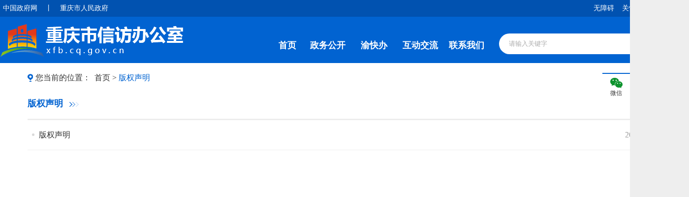

--- FILE ---
content_type: text/html
request_url: http://xfb.cq.gov.cn/ggbf_search/bqsm/
body_size: 35802
content:
<!DOCTYPE html>
<html lang="en">
<head>
  <meta charset="UTF-8">
  <title>重庆市信访办公众信息网</title>
  <!--站点类-->
<meta name="SiteName" content="重庆市信访办公众信息网">
<meta name="SiteDomain" content="xfb.cq.gov.cn/">
<meta name="SiteIDCode" content="5000000098">

<!--栏目类-->
<meta name="ColumnName" content="版权声明">

  
	<meta name="ColumnDescription" content="版权声明">


  
	<meta name="ColumnKeywords" content="版权声明">


  
	<meta name="ColumnType" content="版权声明">


  <link rel="stylesheet" href="../../images/common.css">
  <link rel="stylesheet" href="../../images/color.css">
  <link rel="stylesheet" href="../../images/main.css">
  <link rel="stylesheet" href="../../images/style.css">
  <script type="text/javaScript" src="../../images/jquery.min.js"></script>
  <script type="text/javaScript" src="../../images/common.js"></script>
  <script type="text/javaScript" src="../../images/js.js"></script>
</head>
<body>
  <div class="wrap">

    <!--顶部开始-->
    <link rel="stylesheet" href="/images/xcConfirm.css">
<script type="text/javascript" src="/images/xcConfirm.js"></script>
<!--[if IE 8]>
<script type="text/javascript" src="../../images/jquery.min.v1.js"></script>
<script src="/images/common.js"></script>
<script src="/images/js.js"></script>
<script src="/images/xcConfirm.js"></script>
<![endif]-->

<div class="header">
  <div class="h-tool1">
    <div>
        <span class="db lf">
          <a href="http://www.gov.cn" target="_blank" >中国政府网</a>
          <a>丨</a>
          <a href="http://www.cq.gov.cn" target="_blank">重庆市人民政府</a>
        </span>
      <span class="db rt">
<a href="javascript:;" onclick="aria.start()" clickhide="false">无障碍</a>
<a href="javascript:;" onclick="aria.oldFixedStart()" clickhide="false">关怀版</a>
          <a class="cq-login" style="cursor:pointer;" href="javascript:void(0)" id="login">登录</a>
         <a class="cq-user-name cq-user-name" style="cursor:pointer;" href="javascript:void(0)"></a>
          <a style="cursor:pointer; display:none;" class="rt cq-logout" href="javascript:void(0)" id="logout">注销</a>
          <a class="cq-register cq-register-gr" href="javascript:void(0)" id="register">注册</a>
        </span>
      <style type="text/css">
        /* #login, #delimiter, #logout, #register, #loginusername {
          display:none;
        }
        #loginusername{
          color:#fff;
          margin-left:10px;
        } */
      </style>
      <a id="logoutClick" target="iframeTar"></a>
      <script src="//cq.gov.cn/images/crypto-js.min.js"></script>
<script src="//cq.gov.cn/images/DECRYPT.js"></script>
<script src="//cq.gov.cn/images/ykb-request.js"></script>
<script src="//cq.gov.cn/images/ykb-api.js"></script>
<script src="//cq.gov.cn/images/ykb-base.js?v=1.2"></script>
<input type="text" hidden id="loginSiteId" value="219" />
<script>
  $(function () {
    //获取用户信息-有额外的操作可以在回调中使用
    getUserInfo(function (res) {
      if(res!=200){
        // 校验国家政务网登录 start
        checkLoginGj()
        // 校验国家政务网登录 end
      }
    })
  })
</script>
    </div>
  </div>
  <div class="h-tool2">
    <a href="/"><img class="lf db h-tool2-left" src="/images/ll-wz-logo.png" /></a>
    <ul class="lf blod h-tool2-center">
      <!--导航条开始-->
      <li><a href="/">首页</a></li>
      <li><a href="//xfb.cq.gov.cn/zwgk_219/">政务公开</a></li>
      <li><a href="//xfb.cq.gov.cn/ykb_219/"  target="_blank">渝快办</a></li>
      <li><a href="//xfb.cq.gov.cn/hdjl_219/">互动交流</a></li>
      <li><a href="//xfb.cq.gov.cn/lxwm_219/">联系我们</a></li>
      <!--导航条结束-->
    </ul>
    <div class="rt h-tool2-search">
      <input class="db coloractive" type="text" id="textfield" maxlength="50" onkeydown="if(event.keyCode==13){submitsearch();}" onfocus="if(this.value=='请输入关键字'){this.value='';}" onblur="if(this.value==''){this.value='请输入关键字';}" placeholder="请输入关键字" />
      <span class="db rt color1" onclick="submitsearch()">
          <img src="/images/search-w.png" />
          搜索
        </span>
    </div>
  </div>
</div>

<script>
function submitsearch(){
  var result = $("#textfield").val();
  result = $.trim(result);
  var reg = /[`~!@#$%^&*_+<>{}\/'[\]]/im;

  if (result == "请输入关键字" || result == "" || result == null) {
    window.wxc.xcConfirm('请输入检索条件!', window.wxc.xcConfirm.typeEnum.info)
    return false;
  } else {
    result = result.replace("-", "\-");
    result = result.replace("(", "\(");
    result = result.replace(")", "\)");
  }
  window.location.href=  "/cqs/searchResultPC.html?tenantId=72&configTenantId=72&areaCode=500000145&searchWord=" + encodeURI(result);
  // sitecode 和 siteid 需要替换成当前网站的

}
</script>
    <!--顶部结束-->

    <!--主体开始-->
    <div class="content content-o">
      <p class="miaobaoxie"> <img src="../../images/o1.png" />您当前的位置： <a href="../../" title="首页">首页</a>><a class="active" href="./">版权声明</a></p> 
      <div class="overview mt20">
        <a  href="./" class="title-universal">版权声明 <img src="../../images/icon2.png" /></a>
        <div class="" style='min-height:440px;'>
          
                  <div class="information-l-content">
                          <ul style="display: block;">
                              
                                      <li><a target="_blank" href="./202010/t20201021_8077667.html" title="版权声明"><i></i>版权声明</a> <span>2023-12-05</span></li>
                              
                          </ul>
                  </div> 
          
          </div>
            <!-- 分页 -->
            <div class="pagination mt20" id='page'>
            </div>
      </div>
    
    </div>
    <!--主题结束-->
    <!--友情链接开始-->
<div class="links color2" style="z-index:999;">
    <span class="links-item">
      国务院部门网站
      <img class="l-t-xiala" src="/images/xiala1.png" />
      <div class="l-t-content">
        
          <a href="http://www.mfa.gov.cn/mfa_chn/" target="_blank">外交部</a>
      
          <a href="http://www.mod.gov.cn/" target="_blank">国防部</a>
      
          <a href="http://www.ndrc.gov.cn" target="_blank">国家发展和改革委员会</a>
      
          <a href="http://www.moe.gov.cn/" target="_blank">教育部</a>
      
          <a href="http://www.most.gov.cn" target="_blank">科学技术部</a>
      
          <a href="http://www.miit.gov.cn" target="_blank">工业和信息化部</a>
      
          <a href="http://www.seac.gov.cn" target="_blank">国家民族事务委员会</a>
      
          <a href="http://www.mps.gov.cn/n16/index.html" target="_blank">公安部</a>
      
          <a href="http://www.mca.gov.cn/" target="_blank">民政部</a>
      
          <a href="http://www.moj.gov.cn/" target="_blank">司法部</a>
      
          <a href="http://www.mof.gov.cn/" target="_blank">财政部</a>
      
          <a href="http://www.mohrss.gov.cn/" target="_blank">人力资源和社会保障部</a>
      
          <a href="http://www.mnr.gov.cn/" target="_blank">自然资源部</a>
      
          <a href="http://www.mee.gov.cn/" target="_blank">生态环境部</a>
      
          <a href="http://www.mohurd.gov.cn/" target="_blank">住房和城乡建设部</a>
      
          <a href="http://www.mot.gov.cn/" target="_blank">交通运输部</a>
      
          <a href="http://www.mwr.gov.cn/" target="_blank">水利部</a>
      
          <a href="http://www.moa.gov.cn/" target="_blank">农业农村部</a>
      
          <a href="http://www.mofcom.gov.cn/" target="_blank">商务部</a>
      
          <a href="http://www.mct.gov.cn" target="_blank">文化和旅游部</a>
      
          <a href="http://www.nhc.gov.cn/" target="_blank">国家卫生健康委员会</a>
      
          <a href="http://www.mva.gov.cn" target="_blank">退役军人事务部</a>
      
          <a href="https://www.mem.gov.cn" target="_blank">应急管理部</a>
      
          <a href="http://www.pbc.gov.cn/" target="_blank">人民银行</a>
      
          <a href="http://www.audit.gov.cn/" target="_blank">审计署</a>
      
          <a href="http://www.moe.gov.cn/jyb_sy/China_Language/" target="_blank">国家语言文字工作委员会</a>
      
          <a href="http://www.caea.gov.cn" target="_blank">国家原子能机构</a>
      
          <a href="http://nnsa.mee.gov.cn/" target="_blank">国家核安全局</a>
      
          <a href="http://www.sasac.gov.cn" target="_blank">国务院国有资产监督管理委员会</a>
      
          <a href="http://www.customs.gov.cn/" target="_blank">海关总署</a>
      
          <a href="http://www.chinatax.gov.cn" target="_blank">国家税务总局</a>
      
          <a href="http://www.samr.gov.cn/" target="_blank">国家市场监督管理总局</a>
      
          <a href="http://www.nrta.gov.cn/" target="_blank">国家广播电视总局</a>
      
          <a href="http://www.sport.gov.cn" target="_blank">国家体育总局</a>
      
          <a href="http://www.stats.gov.cn" target="_blank">国家统计局</a>
        
      </div>
    </span>
  <span class="links-item">
      地方政府网站
      <img class="l-t-xiala" src="/images/xiala1.png" />
      <div class="l-t-content">
        
          <a href="http://www.beijing.gov.cn/" target="_blank">北京</a>
        
          <a href="http://www.tj.gov.cn/" target="_blank">天津</a>
        
          <a href="http://www.hebei.gov.cn/" target="_blank">河北</a>
        
          <a href="http://www.shanxi.gov.cn/" target="_blank">山西</a>
        
          <a href="http://www.ln.gov.cn/" target="_blank">辽宁</a>
        
          <a href="http://www.nmg.gov.cn/" target="_blank">内蒙古</a>
        
          <a href="http://www.jl.gov.cn/" target="_blank">吉林</a>
        
          <a href="http://www.hlj.gov.cn/" target="_blank">黑龙江</a>
        
          <a href="http://www.shanghai.gov.cn" target="_blank">上海</a>
        
          <a href="http://www.jiangsu.gov.cn/" target="_blank">江苏</a>
        
          <a href="http://www.zj.gov.cn/" target="_blank">浙江</a>
        
          <a href="http://www.ah.gov.cn/" target="_blank">安徽</a>
        
          <a href="http://www.fujian.gov.cn/" target="_blank">福建</a>
        
          <a href="http://www.jiangxi.gov.cn/" target="_blank">江西</a>
        
          <a href="http://www.shandong.gov.cn/" target="_blank">山东</a>
        
          <a href="http://www.henan.gov.cn/" target="_blank">河南</a>
        
          <a href="http://www.hubei.gov.cn/" target="_blank">湖北</a>
        
          <a href="http://www.hunan.gov.cn/" target="_blank">湖南</a>
        
          <a href="http://www.gd.gov.cn/" target="_blank">广东</a>
        
          <a href="http://www.gxzf.gov.cn/" target="_blank">广西</a>
        
          <a href="http://www.hainan.gov.cn/code/html/" target="_blank">海南</a>
        
          <a href="http://www.cq.gov.cn" target="_blank">重庆</a>
        
          <a href="http://www.sc.gov.cn/" target="_blank">四川</a>
        
          <a href="http://www.guizhou.gov.cn/" target="_blank">贵州</a>
        
          <a href="http://www.yn.gov.cn/" target="_blank">云南</a>
        
          <a href="http://www.xizang.gov.cn/" target="_blank">西藏</a>
        
          <a href="http://www.shaanxi.gov.cn/" target="_blank">陕西</a>
        
          <a href="http://www.gansu.gov.cn/" target="_blank">甘肃</a>
        
          <a href="http://www.qh.gov.cn/" target="_blank">青海</a>
        
          <a href="http://www.nx.gov.cn/" target="_blank">宁夏</a>
        
          <a href="http://www.xinjiang.gov.cn/" target="_blank">新疆</a>
        
          <a href="http://www.gov.hk/sc/residents/" target="_blank">香港</a>
        
          <a href="http://portal.gov.mo/web/guest/welcomepage;jsessionid=D7630ED4AF99A5CEF281CF8C77C92729" target="_blank">澳门</a>
        
          <a href="http://www.gwytb.gov.cn/" target="_blank">台湾</a>
        
          <a href="http://www.xjbt.gov.cn/" target="_blank">新疆生产建设兵团</a>
          
      </div>
    </span>
  <span class="links-item">
      市政府部门网站
       <img class="l-t-xiala" src="/images/xiala1.png" />
      <div class="l-t-content">
        
          <a href="http://fzggw.cq.gov.cn/" target="_blank">市发展改革委</a>
      
          <a href="http://jw.cq.gov.cn/" target="_blank">市教委</a>
      
          <a href="http://kjj.cq.gov.cn/" target="_blank">市科技局</a>
      
          <a href="http://jjxxw.cq.gov.cn/" target="_blank">市经济信息委</a>
      
          <a href="http://mzzjw.cq.gov.cn" target="_blank">市民族宗教委</a>
      
          <a href="http://gaj.cq.gov.cn/" target="_blank">市公安局</a>
      
          <a href="http://mzj.cq.gov.cn" target="_blank">市民政局</a>
      
          <a href="http://sfj.cq.gov.cn" target="_blank">市司法局</a>
      
          <a href="http://czj.cq.gov.cn/" target="_blank">市财政局</a>
      
          <a href="http://rlsbj.cq.gov.cn/" target="_blank">市人力社保局</a>
      
          <a href="http://ghzrzyj.cq.gov.cn" target="_blank">市规划自然资源局</a>
      
          <a href="http://sthjj.cq.gov.cn" target="_blank">市生态环境局</a>
      
          <a href="http://zfcxjw.cq.gov.cn/" target="_blank">市住房城乡建委</a>
      
          <a href="http://cgj.cq.gov.cn/" target="_blank">市城市管理局</a>
      
          <a href="http://jtj.cq.gov.cn/" target="_blank">市交通局</a>
      
          <a href="http://slj.cq.gov.cn/" target="_blank">市水利局</a>
      
          <a href="http://nyncw.cq.gov.cn/" target="_blank">市农业农村委</a>
      
          <a href="http://sww.cq.gov.cn" target="_blank">市商务委</a>
      
          <a href="http://whlyw.cq.gov.cn/" target="_blank">市文化旅游委</a>
      
          <a href="http://wsjkw.cq.gov.cn/" target="_blank">市卫生健康委</a>
      
          <a href="http://yjj.cq.gov.cn" target="_blank">市应急局</a>
      
          <a href="http://sjj.cq.gov.cn/" target="_blank">市审计局</a>
      
          <a href="http://zfwb.cq.gov.cn/" target="_blank">市政府外办</a>
      
          <a href="http://gzw.cq.gov.cn/" target="_blank">市国资委</a>
      
          <a href="http://scjgj.cq.gov.cn/" target="_blank">市市场监管局</a>
      
          <a href="http://tyj.cq.gov.cn" target="_blank">市体育局</a>
      
          <a href="http://tjj.cq.gov.cn/" target="_blank">市统计局</a>
      
          <a href="http://fpb.cq.gov.cn" target="_blank">市扶贫办</a>
      
          <a href="http://jgswj.cq.gov.cn" target="_blank">市机关事务局</a>
      
          <a href="http://jrjgj.cq.gov.cn/" target="_blank">市金融监管局</a>
      
          <a href="http://xfb.cq.gov.cn/" target="_blank">市信访办</a>
      
          <a href="http://rmfkb.cq.gov.cn/" target="_blank">市人民防空办</a>
      
          <a href="http://ggzyjyjgj.cq.gov.cn/" target="_blank">市公共资源交易监管局</a>
      
          <a href="http://lyj.cq.gov.cn/" target="_blank">市林业局</a>
      
          <a href="http://yaojianju.cq.gov.cn" target="_blank">市药监局</a>
      
          <a href="http://zscqj.cq.gov.cn" target="_blank">市知识产权局</a>
      
          <a href="http://ljxq.cq.gov.cn/" target="_blank">两江新区管委会</a>
      
          <a href="http://ws.cq.gov.cn" target="_blank">万盛经开区管委会</a>
      
          <a href="http://gxq.cq.gov.cn" target="_blank">高新区管委会</a>
      
          <a href="http://jkq.cq.gov.cn" target="_blank">重庆经开区管委会</a>
      
          <a href="http://gxhzs.cq.gov.cn/" target="_blank">市供销合作社</a>
        
      </div>
    </span>
  <span class="links-item">
      区县政府网站
    <img class="l-t-xiala" src="/images/xiala1.png" />
      <div class="l-t-content">
        
          <a href="http://www.wz.gov.cn/" target="_blank">万州区</a>
      
          <a href="http://www.qianjiang.gov.cn" target="_blank">黔江区</a>
      
          <a href="http://www.fl.gov.cn/" target="_blank">涪陵区</a>
      
          <a href="http://www.cqyz.gov.cn/" target="_blank">渝中区</a>
      
          <a href="http://www.ddk.gov.cn/" target="_blank">大渡口区</a>
      
          <a href="http://www.cqjb.gov.cn" target="_blank">江北区</a>
      
          <a href="http://cqspb.gov.cn/" target="_blank">沙坪坝区</a>
      
          <a href="http://www.cqjlp.gov.cn" target="_blank">九龙坡区</a>
      
          <a href="http://www.cqna.gov.cn/" target="_blank">南岸区</a>
      
          <a href="http://www.beibei.gov.cn/" target="_blank">北碚区</a>
      
          <a href="http://www.ybq.gov.cn" target="_blank">渝北区</a>
      
          <a href="http://www.cqbn.gov.cn/" target="_blank">巴南区</a>
      
          <a href="http://www.cqcs.gov.cn/" target="_blank">长寿区</a>
      
          <a href="http://www.jiangjin.gov.cn/" target="_blank">江津区</a>
      
          <a href="http://www.hc.gov.cn/" target="_blank">合川区</a>
      
          <a href="http://www.cqyc.gov.cn" target="_blank">永川区</a>
      
          <a href="http://www.cqnc.gov.cn" target="_blank">南川区</a>
      
          <a href="http://www.cqqj.gov.cn/" target="_blank">綦江区</a>
      
          <a href="http://www.dazu.gov.cn/" target="_blank">大足区</a>
      
          <a href="https://www.cqstl.gov.cn" target="_blank">铜梁区</a>
      
          <a href="http://www.bishan.gov.cn" target="_blank">璧山区</a>
      
          <a href="http://www.cqtn.gov.cn/" target="_blank">潼南区</a>
      
          <a href="http://www.rongchang.gov.cn/" target="_blank">荣昌区</a>
      
          <a href="http://www.cqkz.gov.cn" target="_blank">开州区</a>
      
          <a href="http://www.cqlp.gov.cn/" target="_blank">梁平区</a>
      
          <a href="http://www.cqwl.gov.cn/" target="_blank">武隆区</a>
      
          <a href="http://www.cqck.gov.cn/" target="_blank">城口县</a>
      
          <a href="http://www.cqfd.gov.cn/" target="_blank">丰都县</a>
      
          <a href="http://www.zhongxian.gov.cn" target="_blank">忠县</a>
      
          <a href="http://www.cqsdj.gov.cn" target="_blank">垫江县</a>
      
          <a href="http://www.yunyang.gov.cn" target="_blank">云阳县</a>
      
          <a href="http://www.cqfj.gov.cn/" target="_blank">奉节县</a>
      
          <a href="http://wush.cq.gov.cn" target="_blank">巫山县</a>
      
          <a href="http://www.cqwx.gov.cn/" target="_blank">巫溪县</a>
      
          <a href="http://www.cqszx.gov.cn" target="_blank">石柱县</a>
      
          <a href="http://www.cqxs.gov.cn/" target="_blank">秀山县</a>
      
          <a href="http://www.youyang.gov.cn" target="_blank">酉阳县</a>
      
          <a href="http://www.psx.gov.cn/" target="_blank">彭水县</a>
        
      </div>
    </span>
  <span class="links-item">
      其他网站
       <img class="l-t-xiala" src="/images/xiala1.png" />
      <div class="l-t-content">
        
          <a href="http://jjc.cq.gov.cn/" target="_blank">市纪委监委机关</a>
      
          <a href="https://www.12371.gov.cn/" target="_blank">市委组织部</a>
      
          <a href="http://cq.wenming.cn/" target="_blank">市委宣传部</a>
      
          <a href="http://www.cqtzb.gov.cn/" target="_blank">市委统战部</a>
      
          <a href="http://www.cqjgdj.gov.cn/" target="_blank">市委直属机关工委</a>
      
          <a href="http://www.ccpc.cq.cn" target="_blank">市人大常委会</a>
      
          <a href="http://www.cqzx.gov.cn" target="_blank">市政协</a>
      
          <a href="http://cqfy.chinacourt.org" target="_blank">市高法院</a>
      
          <a href="http://www.cqjcy.gov.cn/" target="_blank">市检察院</a>
      
          <a href="http://www.cqmg.gov.cn" target="_blank">民革市委会</a>
      
          <a href="http://www.cqmm.org.cn" target="_blank">民盟市委会</a>
      
          <a href="http://www.cqmj.org.cn" target="_blank">民建市委会</a>
      
          <a href="http://www.cqmjsw.gov.cn" target="_blank">民进市委会</a>
      
          <a href="http://www.cqngd.gov.cn/" target="_blank">农工党市委会</a>
      
          <a href="http://www.cqzgd.gov.cn" target="_blank">致公党市委会</a>
      
          <a href="http://www.tmcq.gov.cn" target="_blank">台盟市委会</a>
      
          <a href="http://www.cqgcc.com.cn" target="_blank">市工商联</a>
      
          <a href="http://www.cqgh.org" target="_blank">市总工会</a>
      
          <a href="http://www.cqyl.org.cn" target="_blank">团市委</a>
      
          <a href="http://www.cqwomen.org.cn" target="_blank">市妇联</a>
      
          <a href="http://www.cqast.cn" target="_blank">市科协</a>
      
          <a href="http://www.cqskl.com" target="_blank">市社科联</a>
      
          <a href="http://www.cqwl.org" target="_blank">市文联</a>
      
          <a href="http://www.cqwriter.com" target="_blank">市作协</a>
      
          <a href="http://www.cqdpf.org.cn/" target="_blank">市残联</a>
      
          <a href="http://www.ccpitcq.org/" target="_blank">市贸促会</a>
      
          <a href="http://www.cqredcross.org.cn/index.html" target="_blank">市红十字会</a>
      
          <a href="http://www.cqdx.gov.cn" target="_blank">市委党校</a>
      
          <a href="http://www.redsa.com.cn" target="_blank">市委党史研究室</a>
      
          <a href="http://www.cqass.net.cn/index/" target="_blank">重庆社科院</a>
      
          <a href="http://www.3gmuseum.cn" target="_blank">三峡博物馆</a>
      
          <a href="http://www.hongyan.info" target="_blank">红岩博物馆</a>
      
          <a href="http://www.cqaas.cn" target="_blank">市农科院</a>
      
          <a href="http://www.cqac.org.cn" target="_blank">重庆仲裁办</a>
      
          <a href="http://chongqing.chinatax.gov.cn/cqtax/" target="_blank">重庆市税务局</a>
      
          <a href="http://chongqing.pbc.gov.cn" target="_blank">人行重庆营管部</a>
      
          <a href="http://www.csrc.gov.cn/pub/chongqing/" target="_blank">重庆证监局</a>
      
          <a href="http://chongqing.customs.gov.cn" target="_blank">重庆海关</a>
      
          <a href="http://cqca.miit.gov.cn/" target="_blank">市通信管理局</a>
      
          <a href="http://cq.spb.gov.cn" target="_blank">市邮政管理局</a>
      
          <a href="http://www.cqdzj.gov.cn" target="_blank">市地震局</a>
      
          <a href="http://www.966599.com" target="_blank">市烟草专卖局</a>
      
          <a href="http://www.cqcatr.com" target="_blank">重庆通信研究院</a>
      
          <a href="http://www.cqjy.com" target="_blank">市教科研究院</a>
      
          <a href="http://www.cqksy.cn" target="_blank">市教育考试院</a>
      
          <a href="http://zfcxjw.cq.gov.cn/gzf/" target="_blank">市公租房管理局</a>
      
          <a href="http://www.ccle.cn" target="_blank">重庆农村土地交易所</a>
      
          <a href="http://www.cqgjj.cn" target="_blank">市住房公积金中心</a>
        
      </div>
    </span>
</div>
<!--友情链接结束-->

<!--底部开始-->
<div class="footer">
  <div class="lf f-info-left">
    <a target="_blank" href="http://bszs.conac.cn/sitename?method=show&id=060EF83873996874E053022819AC0CA1"><img src="/images/danghui.png" /></a>
    <a target="_blank" href="http://www.beian.gov.cn/portal/registerSystemInfo?recordcode=50010302002281"><img src="/images/jinghui.png" /></a>
    <p>
        <span
        >重庆市信访办公室主办&nbsp;&nbsp;&nbsp;&nbsp;地址：重庆市渝中区人民路214号</span
        >
      <span>联系电话：023-63896144 &nbsp;&nbsp;&nbsp;&nbsp;邮编:400015</span
      ><br />
      <a target="_self"  href="https://beian.miit.gov.cn/#/Integrated/index">ICP备案：渝ICP备05003300号</a>
      <span>政府网站标识码：</span>
      <span>5000000098</span>
      <a target="_blank" href="http://www.beian.gov.cn/portal/registerSystemInfo?recordcode=50010302002281">渝公网安备</a>
      <a target="_blank" href="http://www.beian.gov.cn/portal/registerSystemInfo?recordcode=50010302002281">50010302002281号</a>
    </p>
  </div>
  <div class="rt color1 f-info-right clearfix" style="display: flex;align-items: center;">
    <p class="lf">
      <a href="//xfb.cq.gov.cn/lxwm_219/">联系我们</a>
      |
      <a href="//xfb.cq.gov.cn/ggbf_search/wzdt/">网站地图</a>
      |
      <a href="//xfb.cq.gov.cn/ggbf_search/bqsm/">版权声明</a>
    </p>
    <div class="zfzc">
      <script id="_jiucuo_" sitecode='5000000098' src='https://zfwzgl.www.gov.cn/exposure/jiucuo.js'></script>
    </div>
<a href="http://wza.isc.org.cn/rzpt/bsgl/dt/20250616/4121.html" target="_blank" style="margin-top: 20px; display: block;">
<img src="/images/slyhwzafw.jpg" />
</a>
  </div>
</div>
<!--底部结束-->
<style>

  .zfzc{
    float: right;
    margin-top: 20px;
  }
</style>
<!-- 微信微博 -->
<div class="fixeddiv">
  
    <div class="fixeddiv-item">
      <img src="/images/weixin.png" />
      <p>微信</p>
      <div><img src="//xfb.cq.gov.cn/ggbf_search/xmt/201912/W020200308566923871292.jpg" /></div>
    </div>
  
</div>
<script type="text/javascript">
    // 定义后缀名与 MIME 类型的映射表
    var mimeTypeMap = {
        'txt': 'text/plain',
        'html': 'text/html',
        'css': 'text/css',
        'js': 'application/javascript',
        'json': 'application/json',
        'png': 'image/png',
        'jpg': 'image/jpeg',
        'jpeg': 'image/jpeg',
        'gif': 'image/gif',
        'svg': 'image/svg+xml',
        'pdf': 'application/pdf',
        'doc': 'application/msword',
        'docx': 'application/vnd.openxmlformats-officedocument.wordprocessingml.document',
        'xls': 'application/vnd.ms-excel',
        'xlsx': 'application/vnd.openxmlformats-officedocument.spreadsheetml.sheet',
        'zip': 'application/zip',
        'mp3': 'audio/mpeg',
        'mp4': 'video/mp4'
    };

    // 根据文件名获取 MIME 类型的函数
    function getMimeType(fileName) {
        // 提取文件后缀（如 "test.txt" → "txt"）
        var ext = fileName.split('.').pop().toLowerCase();
        // 从映射表获取，默认使用二进制流类型（通用但不精确）
        return mimeTypeMap[ext] || 'application/octet-stream';
    }

    function downloadFj(fileName, filePath) {
        var mimeType = getMimeType(fileName);

        // 兼容 IE/360 兼容模式
        if (window.navigator.msSaveOrOpenBlob) {
            try {
                // 请求前端项目内的静态文件
                var xhr = new XMLHttpRequest();
                xhr.open('GET', filePath, true);
                xhr.responseType = 'blob';
                
                xhr.onload = function() {
                    if (xhr.status === 200) {
                        var blob = xhr.response;
                        if (window.navigator.msSaveOrOpenBlob) {
                            window.navigator.msSaveBlob(blob, fileName);
                        } else {
                            var a = document.createElement('a');
                            a.href = URL.createObjectURL(blob);
                            a.download = fileName;
                            a.click();
                            URL.revokeObjectURL(a.href);
                        }
                    } else {
                        console.error('文件不存在');
                    }
                };
                
                xhr.onerror = function() {
                    console.error('下载失败');
                };
                
                xhr.send();
            } catch (err) {
                console.error('下载失败：', err);
            }
        } else {
            // 现代浏览器：使用 download 属性
            var a = document.createElement('a');
            a.href = filePath;
            a.download = fileName;
            a.click();
            // 释放 URL 对象（避免内存泄漏）
            URL.revokeObjectURL(a.href);
        }
    }
</script>

<script>
/***
 *判断屏幕大小更改网页缩放比例
 */
function initScreen() {
  var viewport = document.querySelector("meta[name=viewport]");
  if(!viewport){
    $("head").append('<meta name="viewport" content="width=device-width, initial-scale=1.0, user-scalable=yes">')
  }
  if(!document.querySelector("meta[http-equiv]")){
    $("head").append('<meta http-equiv="X-UA-Compatible" content="ie=edge">')
  }
  var viewport = document.querySelector("meta[name=viewport]");
  var winWidth = $(window).width();
  var size = winWidth / 1200;
  if (winWidth < 480) {
    viewport.setAttribute('content', 'width=device-width, initial-scale=1.0, user-scalable=yes');
    $("html").css({"transform":"scale("+size+")","transform-origin":"0 0",'width':'1200px','height':($("body").height()*size)+'px' });
  }
}
$(function(){
  initScreen()
})
</script>
<style>
  .h-tool2-center li {
    width: auto;
  }
</style>

<script>
  if($(window).width()<981){
    var localType=window.location.href.substring(window.location.href.lastIndexOf('/')+1,window.location.href.length);
    var localHref = window.location.href.substring(0,window.location.href.lastIndexOf('/')+1);
    var localHref2 = window.location.href.substring(0,window.location.href.lastIndexOf('.html'));
    var localHref3 = window.location.href.substring(0,window.location.href.lastIndexOf('/'));
    if(localType ==''||localType =='index.html'){
      var toUrl = localHref + 'wap.html';
    }else if(localType.indexOf('detail.html')!=-1){
      var toUrl = localHref2 + '_wap.html'+window.location.href.substring(window.location.href.lastIndexOf('.html')+5,window.location.href.length);
    }else if(localType.indexOf('?lm=')!=-1){
      var toUrl = localHref + 'wap.html'+localType;
}else{
      if(window.location.href.indexOf('searchResultPC')!=-1){
        var toUrl = window.location.href.replace('searchResultPC','searchResultWap');
      }else{
        var toUrl = localHref2 + '_wap.html';
      }
    }
  // $.ajax({
  //   url : toUrl,
  //   success : function(data) {
  //     window.location.href=toUrl ;
  //   },
  //   error:function(){
  //     console.log("获取失败");
  //   }
  // });
  headUrlStatus(toUrl,function(){
    window.location.href=toUrl;
  },function(){
    console.log('error')
  })
  function headUrlStatus(url, callbackSuccess, callbackError) {
    var xmlhttp = new XMLHttpRequest()
    xmlhttp.open('HEAD', url, false)
    xmlhttp.onreadystatechange = () => {
      if (xmlhttp.readyState == 4) {
        if (xmlhttp.status == 200) {
          callbackSuccess()
        } else {
          callbackError()
        }
      }
    }
    xmlhttp.send()
    return
  }
}
</script>

<script id="_trs_ta_js" src="//ta.trs.cn/c/js/ta.js?mpid=3956" async="async" defer="defer"></script>
<script type="text/javascript" src="/images/esdToolsInit.js" async="async" defer="defer"></script>
<script type="text/javascript" src="//gov.govwza.cn/dist/aria.js?appid=c8c88e81f289c0e39c4e0bf0dc27a611" charset="utf-8" id="ariascripts"></script>
    <div class="dqwz" style="display:none"><a href="http://xfb.cq.gov.cn/" title="首页" class="CurrChnlCls">首页</a>&nbsp;&gt;&nbsp;<a href="http://xfb.cq.gov.cn/ggbf_search/bqsm/" title="版权声明" class="CurrChnlCls">版权声明</a></div>
<script>
	//当前位置颜色和样式
	$('.dqwz a').css('float','inherit');

	var text1=$('.dqwz a').eq(1).text();
	$('.h-tool2-center li').each(function(){
		if($(this).find('a').text()===text1){
            $(".h-tool2-center li").removeClass('active');
			$(this).addClass('active');
		}
	});

var text2=$('.dqwz a:last').text();
 $('.leadership-left .l-l-t-list a').each(function(){
	if($(this).html().indexOf(text2)>-1){
            $('.leadership-left .l-l-t-list a').removeClass('active');
		$(this).addClass('active');
	}
});
</script>
    <script>
//wcm分页，总记录：1
createPage(1, 0, "index", "html");
function createPage(_nPageCount, _nCurrIndex, _sPageName, _sPageExt) {
	
	var page="";
	<!-- 总页数小于一页不显示 -->
	if (_nPageCount == null || _nPageCount <= 1) {
		return false;
	} 

	<!-- 上一页 -->
	if (_nCurrIndex > 0){
		if (_nCurrIndex == 1){
			var prePage = _sPageName + "." + _sPageExt;
		} else {
			var prePage = _sPageName + "_" + (_nCurrIndex - 1) + "." + _sPageExt;
		}
		page+='<a class="first-page" href="' + prePage + '">上一页</a>';
	}
	
	<!-- 前面大于三页 -->
	if (_nCurrIndex > 2) {
		page+='<a class="" href="' + _sPageName + "." + _sPageExt  + '">1</a>';	
	}
	
	<!-- 前面大于四页省略 -->
	if (_nCurrIndex > 3) {
		page+='<a>...</a>';
	}
	
	<!-- 列表 -->
	for(var i = 0; i < _nPageCount; i++){
		var sPageName;
		<!-- 前两页 -->
		if ((_nCurrIndex - 2) >= 0) { 
			if (i == (_nCurrIndex - 2)){
			 if (i == 0) {
				 sPageName = _sPageName + "." + _sPageExt;
			 } else {
				 sPageName = _sPageName + "_" + (_nCurrIndex - 2) + "." + _sPageExt;
			 }
			 page+='<a class="" href="' + sPageName + '">' + ( i + 1 ) +'</a>';
			} 
		}
		if ((_nCurrIndex - 1) >= 0) {
			 if (i == (_nCurrIndex - 1)){
				 if (i == 0) {
					 sPageName = _sPageName + "." + _sPageExt;
				 } else {
					 sPageName = _sPageName + "_" + (_nCurrIndex - 1) + "." + _sPageExt;
				 }
				 page+='<a class="" href="' + sPageName + '">' + ( i + 1 ) +'</a>';
			 } 
		}
		
		<!-- 当前页 -->
		if(i == _nCurrIndex){
			page+='<a class="active">' + (i + 1) + '</a>';
		}
		
		<!-- 后两页 -->
		if ((_nCurrIndex + 1) <= (_nPageCount - 1)) { 
			 if (i == (_nCurrIndex + 1)){                               
				 sPageName = _sPageName + "_" + (_nCurrIndex + 1) + "." + _sPageExt;
				 page+='<a class="" href="' + sPageName + '">' + ( i + 1 ) +'</a>';
			 } 
		}
		if ((_nCurrIndex + 2) <= (_nPageCount - 1)) {
			 if (i == (_nCurrIndex + 2)){
				 sPageName = _sPageName + "_" + (_nCurrIndex + 2) + "." + _sPageExt;
				 page+='<a class="" href="' + sPageName + '">' + ( i + 1 ) +'</a>';
			 } 
		}
              
	}

        for(var j = _nCurrIndex+3 ;j<( _nPageCount>5?5:_nPageCount); j++){
             sPageName = _sPageName + "_" + j + "." + _sPageExt;
	     page+='<a class="" href="' + sPageName + '">' + (j+1) +'</a>';
                    
        }


		
	<!-- 后面大于四页省略 -->
	if (_nCurrIndex < (_nPageCount - 4)&_nPageCount>6) {
		page+='<a>...</a>';
	}
	
	<!-- 后面大于三页 -->
	if (_nCurrIndex <_nPageCount-3&&_nPageCount>5) {
		page+='<a class="" href="' + _sPageName + "_" + (_nPageCount - 1) + "." + _sPageExt  + '">'+_nPageCount+'</a>';	
	}

	<!-- 下一页 -->
	if (_nCurrIndex < (_nPageCount - 1)){
		var prePage = _sPageName + "_" + (_nCurrIndex + 1) + "." + _sPageExt;
		page+='<a class="last-page" href="' + prePage + '">下一页</a>';
	}
	
	<!-- 打印页码 -->
	$("#page").html(page);
}
</script>
  </div>
</body>
</html>

--- FILE ---
content_type: text/css
request_url: http://xfb.cq.gov.cn/images/common.css
body_size: 6600
content:
@charset 'utf-8';
/******样式清除******/

body,
div,
dl,
dt,
dd,
ul,
ol,
li,
h1,
h2,
h3,
h4,
h5,
h6,
pre,
form,
fieldset,
input,
textarea,
p,
blockquote,
th,
td {
  margin: 0;
  padding: 0;
}

ul,
ol {
  list-style: none;
}

a {
  text-decoration: none;
  color: #333333
}

a,
span {
  vertical-align: top;
}

img {
  border: 0;
  vertical-align: middle;
}

input,
button,
text {
  vertical-align: top;
  outline: none;
  border: none;
}

button {
  padding: 0;
  background: none;
  cursor: pointer;
}

button::-moz-focus-inner {
  padding: 0;
}

textarea {
  outline: none;
  border: none;
  resize: none;
}

input,
textarea {
  box-sizing: content-box;
  outline: none;
  background: 0 0;
  font-family: "Microsoft YaHei"
}

input::-webkit-input-placeholder,
textarea::-webkit-input-placeholder {
  color: #acacac;
}

input:-moz-placeholder,
textarea:-moz-placeholder {
  color: #acacac;
}

input::-moz-placeholder,
textarea::-moz-placeholder {
  color: #acacac;
}

input:-ms-input-placeholder,
textarea:-ms-input-placeholder {
  color: #acacac;
}

table tr td,
table {
  border-collapse: collapse;
}

body {
  font-size: 0;
  color: #000;
  font-family: "Microsoft YaHei";
}

/*****通用样式******/

/*清除浮动*/

.clearfix {
  *zoom: 1;
}

.clearfix:before,
.clearfix:after {
  display: table;
  content: "";
  line-height: 0;
}

.clearfix:after {
  clear: both;
}

.lf {
  float: left;
}

.rt {
  float: right;
}

.db {
  display: inline-block;
}

/*****边距调整****/

.mt10 {
  margin-top: 10px;
}

.mt15 {
  margin-top: 15px;
}

.mt20 {
  margin-top: 20px;
}

.mr5 {
  margin-right: 5px
}

.mr10 {
  margin-right: 10px
}

.mr15 {
  margin-right: 15px
}

.mr20 {
  margin-right: 20px
}

/****内容块居中***/
.centerWidth {
  width: 1200px;
  margin: 0 auto;
}

/*分页*/
.pagination {
  text-align: center;
  font-size: 14px;
  padding-bottom: 20px;
}

.pagination a {
  width: 32px;
  line-height: 32px;
  display: inline-block;
  text-align: center;
  background: #eee;
  border-radius: 3px;
  margin: 0 6px;
}

.pagination a:hover {
  background: #0163d1;
  color: #fff;
  cursor: pointer;
}

.pagination .first-page,
.pagination .last-page {
  width: 78px;
}

.pagination .active {
  background: #0163d1;
  color: #fff;
}

/*header*/
.header {
  width:100%;
  min-width: 1400px;
  margin: 0 auto;
  background-color: #0163d1;
}

.h-tool2 {
  overflow: hidden;
  width: 1400px;
  margin: 0 auto;
  height: 94px;
}

.h-tool2-left {
  /* width: 324px; */
  margin-top: 10px;
  margin-right: 76px;
}

.h-tool2-center {
  margin-left: 102px;
  font-size: 18px;
  overflow: hidden;
}

.h-tool2-center li {
  width: 98px;
  text-align: center;
  float: left;
  line-height: 26px;
  padding: 45px 22px 0 0;
}

.h-tool2-center li:first-child {
  width: 48px;
}

.h-tool2-center .active a {
  font-size: 24px;
  /* border-bottom: 1px solid #fff; */
  padding-bottom: 16px;
  display: inline-block;
}

.h-tool2-center li a {
  color: #fff;
}

.h-tool2-right {
  line-height: 26px;
  margin-top: 45px;
}

.h-tool2-right a {
  font-size: 14px;
  color: #fff;
  display: inline-block;
  margin-left: 10px;
}

.h-tool2-search {
  width: 386px;
  height: 42px;
  border-radius: 21px;
  background-color: #fff;
  margin-top: 34px;
  font-size: 16px;
  line-height: 34px;
  padding: 4px;
  box-sizing: border-box;
  overflow: hidden;
}

.h-tool2-search input {
  width: 268px;
  height: 100%;
  padding-left: 16px;
  line-height: 34px;
}

.h-tool2-search span {
  width: 82px;
  background-color: #0163d1;
  text-align: center;
  border-radius: 18px;
}

.h-tool2-search span:hover {
  cursor: pointer;
}

.h-tool1 {
  background-color: #0152b0;
}

.h-tool1>div {
  overflow: hidden;
  width: 1400px;
  margin: 0 auto;
  font-size: 14px;
  line-height: 34px;
  background-color: #0152b0;
}

.h-tool1 a {
  color: #fff;
  margin: 0 6px;
}

/*底部*/
.footer {
  background-color: #0163d1;
  width: 1400px;
  margin: 0 auto;
  font-size: 14px;
  overflow: hidden;
  padding: 18px 24px;
  box-sizing: border-box;
}

.f-info-left {
  overflow: hidden;
}

.f-info-left>a {
  display: inline-block;
  float: left;
  height: 72px;
}

.f-info-left>a img {
  height: 100%;
}

.f-info-left>p {
  float: left;
  color: #fff;
  line-height: 24px;
  padding: 12px 0;
}

.f-info-left>p>span {
  color: #fff;
  margin-right: 16px;
}

.f-info-left>p>a {
  color: #fff;
  margin-right: 16px;
  display: inline-block;
  cursor: pointer;
}

.f-info-left>p>a:hover {
  text-decoration: underline
}

.f-info-right p {
  margin-top: 38px;
  margin-right: 20px;
}

.f-info-right a.g-error {
  display: inline-block;
  position: ab;
}

.f-info-right a.g-error img {
  vertical-align: bottom;
}

.f-info-right a {
  color: #fff;
  padding-left: 4px;
}

/*友情链接*/
.links {
  font-size: 14px;
  line-height: 32px;
  padding: 14px 30px 12px;
  width: 1400px;
  margin: 0 auto;
  background-color: #fff;
  box-sizing: border-box;
  box-shadow: 0px -4px 10px #eeeeee;
  position: relative;
}

.links-item {
  width: 212px;
  border: 1px solid #e6e6e6;
  border-radius: 4px;
  margin: 0 26px;
  padding: 0 12px;
  display: inline-block;
  box-sizing: border-box;
  overflow: hidden;
  cursor: pointer;
}

.l-t-xiala {
  float: right;
  margin-top: 12px;
}

.l-t-content {
  display: none;
  position: absolute;
  width: 1280px;
  bottom: 66px;
  left: 60px;
  background-color: #fff;
  line-height: 36px;
  padding: 12px 0;
  box-shadow: 0px -4px 10px #eeeeee;
  box-sizing: border-box;
  max-height: 0px;
  padding: 0;
  overflow: auto;
}

.l-t-content>a {
  cursor: pointer;
  width: 210px;
  margin-left: 39px;
  display: inline-block;
}

.l-t-content>a:hover {
  color: #0163d1;
}

.links .active {
  color: #0163d1;
}

.links .active .l-t-content {
  display: block;
}

/*左边浮动*/
.fixeddiv {
  width: 56px;
  height: 56px;
  position: fixed;
  top: 148px;
  border-top: 2px solid #0163d1;
  right: 50px;
  background-color: #fff;
}

.fixeddiv-item {
  /* border-bottom: 1px solid #eeeeee; */
  text-align: center;
  color: #333;
  position: relative;
}

.fixeddiv-item:hover {
  color: #0163d1;
}

.fixeddiv-item>img {
  width: 25px;
  display: inline-block;
  padding-top: 6px;
}

.fixeddiv-item>p {
  font-size: 12px;
}

.fixeddiv-item div {
  position: absolute;
  width: 102px;
  height: 102px;
  padding: 12px;
  border-radius: 6px;
  border-top-right-radius: 0;
  box-shadow: 0 0 16px #999;
  background-color: #fff;
  top: 0;
  right: 60px;
  display: none;
}

.fixeddiv-item div img {
  width: 100%;
  height: 100%;
}

.fixeddiv-item:hover div {
  display: inline-block;
}


--- FILE ---
content_type: text/css
request_url: http://xfb.cq.gov.cn/images/color.css
body_size: 204
content:
.color1{
	color: #fff;
}
.color2{
	color: #333333;
}
.color3{
	color: #666666;
}
.color4{
	color: #999999;
}
.color5{
	color: #ef6501;
}
.coloractive{
	color: #0163d1;
}

--- FILE ---
content_type: text/css
request_url: http://xfb.cq.gov.cn/images/main.css
body_size: 4995
content:
body {
  font-size: 0;
  color: #000;
  font-family: "Microsoft YaHei";
  background-color: #eeeeee;
}

div {
  box-sizing: border-box;
}

.opacity90 {
  background-color: #fff;
  background-color: rgb(255, 255, 255, 0.9);
  opacity: 0.9\0;
  filter: alpha(opacity=90);
}

.opacity60 {
  background-color: #fff;
  background-color: rgb(255, 255, 255, 0.6);
  opacity: 0.6\0;
  filter: alpha(opacity=60);
}

.h100p {
  height: 100px;
}

.w28 {
  width: 28%;
}

.w70 {
  width: 70%;
}

/*****通用样式******/
/*清除浮动*/
.clearfix {
  *zoom: 1;
}

.clearfix:before,
.clearfix:after {
  display: table;
  content: "";
  line-height: 0;
}

.clearfix:after {
  clear: both;
}

.lf {
  float: left;
}

.rt {
  float: right;
}

.clear {
  clear: both;
}

.db {
  display: inline-block;
}

.blod {
  font-weight: bold;
}

/* 文字溢出 */
.e {
  overflow: hidden;
  text-overflow: ellipsis;
  white-space: nowrap;
}

/*列表样式1*/
.information-list {}

.information-l-title {
  line-height: 40px;
  font-size: 18px;
  border-bottom: 1px solid #cce0f6;
}

.information-l-title a {
  display: inline-block;
  cursor: pointer;
  margin-right: 32px;
}

.information-l-title .active {
  font-weight: bold;
  color: #0163d1;
  background: url(icon1.png)no-repeat;
  background-position: center 36px;
}

.information-l-content {
  line-height: 35px;
  padding: 6px 0;
  font-size: 16px;
}

.information-l-content ul {
  display: none;
}

.g-information-l-content ul {
  display: block;
}

.information-l-content li span {
  float: right;
  color: #999;
}

.information-l-content li a {
  display: inline-block;
  overflow: hidden;
  text-overflow: ellipsis;
  white-space: nowrap;
  width: 70%;
}

.information-l-content li a i {
  width: 5px;
  height: 5px;
  border-radius: 3px;
  background-color: #d9d9d9;
  display: inline-block;
  margin: 3.5px 9px;
}

.information-l-content li:hover a {
  color: #0163d1;
}

.information-l-content li:hover a i {
  border: 2px solid #d4e3f5;
  border-radius: 5px;
  background-color: #0163d1;
  width: 6px;
  height: 6px;
  margin: 1px 6px;
  margin-left: 7px;
}

/*标题样式*/
.title-universal {
  cursor: pointer;
  display: block;
  font-size: 18px;
  color: #0163d1;
  font-weight: bold;
  line-height: 42px;
  border-bottom: 1px solid #d4e3f5;
}

.title-universal img {
  display: inline-block;
  margin-left: 8px;
  width: 19px;
}

.title-uinformation {
  text-align: right;
  overflow: hidden;
}

.title-uinformation .i-l-t-t {
  float: left;
  font-weight: bold;
  color: #0163d2;
}

.title-uinformation .i-l-t-a {
  font-size: 14px;
  color: #666;
  margin-right: 0;
  margin-left: 32px;
}

.title-uinformation .active {
  font-size: 16px;
  font-weight: bold;
  color: #333;
}

/*搜索样式*/
.g-titile {
  font-size: 14px;
  line-height: 34px;
}

.search-universal {
  height: 34px;
  line-height: 31px;
  border: 2px solid #cce0f6;
  overflow: hidden;
  display: inline-block;
}

.search-universal span {
  display: inline-block;
  background-color: #0163d1;
  font-size: 14px;
  color: #fff;
  width: 56px;
  float: right;
  text-align: center;
}

.search-universal span img {
  width: 16px;
}

.search-universal input {
  height: 30px;
  width: 355px;
  line-height: 31px;
  border: 1px solid #0163d1;
  padding-left: 10px;
  box-sizing: border-box;
}



/*公开目录指南的左边栏*/
.public-left {
  width: 198px;
  float: left;
  background-color: #f5f5f5;
  border: 1px solid #f5f5f5;
  border-radius: 4px;
  min-height: 716px;
  font-size: 14px;
  color: #333;
  padding-top: 24px;
}

.public-l-title {
  font-size: 18px;
  font-weight: bold;
  line-height: 20px;
}

.public-l-title img {
  height: 20px;
  display: inline-block;
  margin: 0 10px;
  margin-top: -5px;
}

.public-l-contenr {}

.plc-list {
  line-height: 66px;
  display: block;
  box-sizing: border-box;
  cursor: pointer;
}

.plc-list .plc-l-a {
  display: inline-block;
  box-sizing: border-box;
  padding-left: 20px;
  font-size: 16px;
}

.plc-list .plc-l-a:hover {
  color: #0163d1;
  font-weight: bold;
}

.plcl-active {
  color: #0163d1;
  font-weight: bold;
}

.plc-table {
  background-color: #fff;
  line-height: 36px;
  padding: 10px 6px;
  height: 226px;
  overflow-y: scroll;
}

.plc-table i {
  width: 7px;
  height: 7px;
  background-color: #d0dae8;
  display: inline-block;
  margin-bottom: 2px;
  margin-right: 8px;
}

.plct-parent1 {
  overflow: hidden;
}

.plct-parent1 span {
  float: right;
  margin-right: 4px;
  margin-top: -2px;
}

.plct-parent2 {
  padding-left: 15px;
  color: #818592;
  display: none;
}

.plct-child1 {
  color: #575b68;
}

.plct-child2 {
  display: block;
  color: #818592;
  font-size: 14px;
}

.plct-child1:hover,
.plct-parent2 a:hover {
  color: #0163d1;
}

.plc-table::-webkit-scrollbar {
  width: 4px;
}

.plc-table::-webkit-scrollbar-thumb {
  border-radius: 10px;
  background: rgba(0, 0, 0, 0.2);
}

.plc-table::-webkit-scrollbar-track {
  border-radius: 0;
  background: rgba(0, 0, 0, 0)
}

--- FILE ---
content_type: text/css
request_url: http://xfb.cq.gov.cn/images/style.css
body_size: 21300
content:
/* 首页 */
.content {
  background-color: #fff;
  width: 1400px;
  margin: 0 auto;
  padding: 30px 56px;
  overflow: hidden;
}

.index-left {
  width: 744px;
  font-size: 16px;
  color: #333;
  overflow: hidden;
}

.index-l-search {
  /*首页搜索*/
  width: 100%;
  background-color: #f1eeee;
  height: 50px;
  line-height: 50px;
  font-size: 14px;
  overflow: hidden;
  padding-left: 20px;
}

.index-l-search input {
  width: 580px;
  line-height: 50px;
  height: 50px;
  font-size: 14px;
}

.index-l-search span {
  background-color: #0163d1;
  text-align: center;
  width: 98px;
  cursor: pointer;
}

.index-l-search span img {
  margin-right: 6px;
}

.index-l-headlines {
  /*首页头条*/
  margin-top: 14px;
}

.index-l-headlines h2 {
  font-size: 29px;
}

.i-l-h-zhaiyao {
  font-size: 14px;
  margin-top: 16px;
}

.index-l-carousel {
  /*首页焦点图轮播*/
  margin-top: 16px;
}

.fade-box,
.fade-img {
  width: 744px;
  height: 418px;
  position: relative;
  overflow: hidden;
}

.fade-img a {
  position: absolute;
  top: 0px;
  left: 0px;
  width: 100%;
  height: 100%;
}

.fade-img img {
  display: block;
  height: 100%;
  width: 100%;
}

.fade-txt {
  height: 40px;
  width: 100%;
  background-color: rgba(0, 0, 0, .5);
  position: absolute;
  bottom: 0px;
  left: 0px;
  box-sizing: border-box;
}

.fade-txt a {
  position: absolute;
  bottom: 0px;
  left: 0px;
  height: 100%;
  width: 100%;
  box-sizing: border-box;
  color: #fff;
  font-size: 14px;
  line-height: 40px;
  padding-left: 20px;
  overflow: hidden;
  white-space: nowrap;
  text-overflow: ellipsis;
}

.fade-num {
  position: absolute;
  bottom: 15px;
  right: 20px;
  font-size: 0px;
}

.fade-num span {
  display: inline-block;
  margin: 0 4px;
  width: 14px;
  height: 11px;
  background: url("../images/lunbo1.png");
}

.fade-num .cur {
  background: url("../images/lunbo2.png");
}


.index-l-affairs {
  /*首页公开1*/
  margin-top: 2px;
  width: 462px;
}

.i-l-a1 {
  height: 36px;
  line-height: 36px;
  background-color: #f8f8f8;
}

.i-l-a1 a {
  display: inline-block;
  color: #666;
  margin: 0 12px;
  cursor: pointer;
}

.i-l-a1 a.cur {
  color: #0163d1;
}

.i-l-a1 a:hover {
  color: #0163d1;
}

.i-l-a2 {
  padding: 10px 14px;
  border: 1px solid #dcdcdc;
}

.i-l-a2 li {
  line-height: 35px;
}

.i-l-a2 li a {
  display: inline-block;
  max-width: 430px;
  overflow: hidden;
  text-overflow: ellipsis;
  white-space: nowrap;
}

.i-l-a2 li a i {
  width: 5px;
  height: 5px;
  border-radius: 3px;
  background-color: #d9d9d9;
  display: inline-block;
  margin: 3.5px 9px;
  margin-left: 0;
}

.i-l-a2 li:hover a i {
  border: 2px solid #d4e3f5;
  border-radius: 5px;
  background-color: #0163d1;
  width: 6px;
  height: 6px;
  margin: 1px 4px 1px 0;
}

.index-l-affairs2 {
  /*首页公开2*/
  margin-top: 44px;
  width: 266px;
}

.index-l-affairs2 a.g-fd-pubCont {
  width: 175px;
  height: 92px;
  line-height: 92px;
  padding-left: 75px;
  font-size: 14px;
  font-weight: bold;
  color: rgb(153, 153, 153);
  background: #f5f5f5 url(../images/g-fd-img.png) no-repeat 34px center;
}

.index-l-affairs2 a.g-fd-pubCont:hover {
  font-size: 18px;
  color: rgb(255, 255, 255);
  background: url(../images/g-fd-img-hover.png) no-repeat left center;
}

.index-l-affairs2 a {
  margin-left: 14px;
  width: 116px;
  display: inline-block;
  margin-bottom: 10px;
}

.index-l-affairs2 a img {
  width: 100%;
}


.index-right {
  width: 440px;
}

.i-r-i-banner {
  /*首页互动交流*/
  width: 100%;
}

.g-ban-hd {
  width: 430px;
  padding-left: 30px;
  height: 101px;
  background: url(../images/internet-bg.png) no-repeat;
}

.g-ban-hd a:hover {
  text-decoration: underline;
}

.g-top a {
  display: inline-block;
  font-size: 24px;
  font-weight: bold;
  color: rgb(255, 255, 255);
  line-height: 39px;
  margin-top: 18px;
}

.g-bottom a {
  display: inline-block;
  font-size: 16px;
  font-weight: bold;
  color: rgb(255, 255, 255);
  line-height: 39px;
  margin-right: 10px;
}

.g-internet a:first-child {
  background: url(../images/g-index-icon0.png) no-repeat;
}

.g-xf {
  background: url(../images/g-index-icon2.png) no-repeat;
}

.g-zn {
  background: url(../images/g-index-icon3.png) no-repeat;
}

.g-internet {
  width: 439px;
}

.g-internet a {
  display: inline-block;
  width: 209px;
  padding-top: 90px;
  height: 50px;
  font-size: 20px;
  line-height: 22px;
  font-weight: bold;
  text-align: center;
  color: rgb(255, 255, 255);
  background: url(../images/g-index-icon1.png) no-repeat;
}

.g-internet a:hover {
  text-decoration: underline;
}

.i-r-i-content>p {
  text-align: right;
  line-height: 28px;
  overflow: hidden;
}

.i-r-i-content>p>a {
  font-size: 16px;
  color: #666666;
}

.i-r-i-content>p>a:first-child {
  font-size: 18px;
  color: #0163d1;
  float: left;
  font-weight: bold;
}

.i-r-i-c-button a {
  display: inline-block;
  font-size: 20px;
  font-weight: bold;
  color: #fff;
  width: 438px;
  height: 95px;
  background-color: #2283f0;
  border: 4px solid #cce0f6;
  text-align: center;
  line-height: 50px;
  cursor: pointer;
}

.i-r-i-c-button a:hover img {
  opacity: 0.8;
  -moz-opacity: 0.8;
  filter: alpha(opacity=80);
}

.i-r-i-c-button a:first-child {
  margin-right: 32px;
}

.i-r-i-c-b2 a {
  background-color: #f9a23c;
  border: 4px solid #ffe5c4;
}

.i-r-y-list {
  width: 400px;
  margin-left: 20px;
  overflow: hidden;
  margin-top: 24px;
}

.i-r-y-list li {
  width: 76px;
  float: left;
  margin-left: 32px;
}

.i-r-y-list li:first-child {
  margin-left: 0;
}

.i-r-y-list li a {
  font-size: 16px;
  color: #0163d1;
  text-align: center;
  display: inline-block;
}

.i-r-y-list li a img {
  width: 100%;
  margin-bottom: 8px;
  display: inline-block;
}

/*首页活动*/
.index-r-activity {
  position: relative;
}

.g-news-btnt {
  position: absolute;
  left: 207px;
  top: 64px;
  z-index: 99;
}

.g-news-btnb {
  position: absolute;
  left: 207px;
  bottom: 0px;
  z-index: 99;
}

.g-title-universal {
  width: 100%;
}

.index-r-activity a {
  /* margin-top: 16px; */
  display: inline-block;
  padding-left: 9px;
}

.g-news-cont {
  height: 280px;
  width: 420px;
  position: relative;
  overflow: hidden;
}

.g-news-cont .g-news-cont-A {
  display: block;
  position: absolute;
  top: 0px;
  left: 0px;
  width: 100%;
}
.g-news-cont .g-news-cont-A img{
  margin-top: 16px;
  width: 420px;
  height: 124px;
}
.index-r-activity .index-r-a-list img {
  width: 100%;
}

.index-r-a-list:hover img {
  opacity: 0.8;
  -moz-opacity: 0.8;
  filter: alpha(opacity=80);
}

.index-line {
  width: 104px;
  text-align: center;
}

.index-line img {
  display: block;
  margin: 0 auto;
}

.index-line .line1 {
  margin-bottom: -2px;
  width: 17px;
  height: 17px;
}

.index-line .line3 {
  margin-top: -2px;
  width: 17px;
  height: 17px;
}

.index-line .line2 {
  width: 4px;
}


/*政务公开*/
.affairs-left {
  width: 280px;
}

.affairs-l-leadership>div {
  /*领导信息*/
  margin-top: 23px;
  background-color: #eee;
  padding: 30px 0 35px;
  text-align: center;
}

.affairs-l-leadership>div>img {
  width: 100px;
  height: 128px;
  border: 8px solid #e2efff;
}

.affairs-l-leadership>div>p {
  font-size: 18px;
  font-weight: bold;
  color: #333;
  margin-top: 14px;
}

.affairs-l-leadership>div>div {
  margin-top: 10px;
  text-align: center;
}

.affairs-l-leadership>div>div>a {
  display: inline-block;
  box-sizing: border-box;
  margin: 13px 7px 0;
  width: 114px;
  line-height: 32px;
  background-color: #fff;
  font-size: 14px;
  color: #666;
}

.affairs-l-leadership>div>div>a:hover {
  color: #0163d1;
}

.affairs-l-leadership>div>div>a>img {
  height: 20px;
  margin-right: 6px;
  margin-top: -3px;
}

.g-jgzn a {
  margin-top: 31px;
  display: inline-block;
  padding-left: 45px;
  width: 90px;
  height: 40px;
  line-height: 40px;
  background: #f5f5f5 url(../images/g-jg1.png) no-repeat left center;
  font-size: 16px;
  color: rgb(51, 51, 51);
}

.g-jgzn a:first-child {
  margin-right: 10px;
  background: #f5f5f5 url(../images/g-jg.png) no-repeat left center;
}

.g-jgzn a:hover {
  color: #fff;
  background: rgb(1, 99, 209) url(../images/g-jg1-hover.png) no-repeat left center;
}

.g-jgzn a:first-child:hover {
  background: rgb(1, 99, 209) url(../images/g-jg-hover.png) no-repeat left center;
}

.affairs-l-file {
  /*文件检索*/
  margin-top: 31px;
  border: 2px solid #dddddd;
  border-radius: 4px;
  padding-top: 10px;
}

.affairs-l-file>.title-universal {
  margin: 0 16px;
  border: none;
}

.affairs-l-file>.search-universal {
  margin: 6px 0 0 16px;
}

.affairs-l-file>.search-universal input {
  width: 188px;
}

.a-l-f-list {
  background-color: #f5f5f5;
  box-sizing: border-box;
  padding: 30px 16px;
  margin-top: 16px;
  overflow: hidden;
}

.alfl-left {
  text-align: left;
}

.alfl-right {
  text-align: right;
}

.a-l-f-list li {
  float: left;
  width: 50%;
  font-size: 14px;
  line-height: 22px;
  color: #666;
  box-sizing: border-box;
  padding: 12px 0;
  border: 1px solid #dddddd;
}

.a-l-f-list li a span {
  display: inline-block;
  width: 58px;
  margin-left: 5px;
}

.a-l-f-list li a:hover {
  color: #0163d1;
}

.a-l-f-list .alfl-right a span {
  text-align: left;
}

.a-l-f-list .alfl-right {
  border-right: 0;
}

.a-l-f-list .alfl-left {
  border-left: 0;
}

.a-l-f-list .alfl1 {
  border-top: 0;
}

.a-l-f-list .alfl2 {
  border-bottom: 0;
}


.affairs-center {
  width: 958px;
  margin-left: 48px;
}

.affairs-c-list .information-l-content {
  /*中间*/
  line-height: 44px;
}

.affairs-right {
  width: 240px;
}

.affairs-r-list1 {
  background-color: #f5f5f5;
  padding: 8px 16px 0;
}

.affairs-r-list1 .a-r-l1-item {
  display: block;
  background-color: #fff;
  line-height: 40px;
  height: 40px;
  overflow: hidden;
  font-size: 16px;
  color: #333;
  margin-top: 12px;
  position: relative;
  cursor: pointer;
  border-radius: 3px;
}

.affairs-r-list1 .a-r-l1-item b {
  position: absolute;
  z-index: 1;
  width: 0%;
  height: 100%;
  background-color: #0163d1;
  left: 0;
  top: 0;
}

.affairs-r-list1 .a-r-l1-item i {
  width: 4px;
  height: 24px;
  display: inline-block;
  border-radius: 2px;
  background-color: #0163d1;
  position: absolute;
  left: 0;
  top: 8px;
  z-index: 10;
}

.affairs-r-list1 .a-r-l1-item span {
  position: relative;
  z-index: 100;
}

.affairs-r-list1 .a-r-l1-item span img {
  width: 26px;
  margin-left: 18px;
  margin-right: 12px;
}

.affairs-r-list1 .a-r-l1-item:hover b {
  width: 100%;
}

.affairs-r-list1 .a-r-l1-item:hover i {
  background-color: #fff;
  top: 0;
  height: 40px;
}

.affairs-r-list1 .a-r-l1-item:hover span {
  color: #fff;
}



.affairs-r-list2 {
  background-color: #f5f5f5;
  padding: 0 16px;
  padding-bottom: 20px;
}

.affairs-r-list2 .title-universal {
  border: 0;
}

.affairs-r-list2 .arl-a {
  font-size: 14px;
  color: #333;
  background-color: #fff;
  display: block;
  line-height: 40px;
  border-radius: 3px;
  margin-top: 12px;
  box-sizing: border-box;
  text-align: center;
}

.affairs-r-list2 a:hover {
  color: #0163d1;
}

/*互动交流*/
.g-hd-tit a {
  display: inline-block;
  width: 227px;
  height: 85px;
  line-height: 85px;
  padding-left: 153px;
  background: url(../images/g-hd-jl1.png) no-repeat;
  margin-left: 72px;
  font-size: 30px;
  font-weight: bold;
  color: rgb(255, 255, 255);
  margin-bottom: 13px;
}

.g-hd-tit a:first-child {
  background: url(../images/g-hd-jl0.png) no-repeat;
  margin-left: 0;
}

.g-hd-tit a.g-post {
  background: url(../images/g-hd-jl2.png) no-repeat;
}

.g-hd-tit a:hover {
  text-decoration: underline;
}

.interactive-left {
  width: 744px;
  font-size: 16px;
  color: #333;
}

.interactive-left th {
  font-size: 14px;
  font-weight: bold;
}

.interactive-left table {
  width: 100%;
}

.interactive-left table tr {
  height: 44px;
  border-bottom: 1px solid #eeeeee;
  text-align: center;
  padding: 0 10px;
  box-sizing: border-box;
}

.interactive-left table tr:first-child {
  height: 36px;
  background-color: #f8f8f8;
}

.interactive-left table tr td:first-child,
.interactive-left table tr th:first-child {
  text-align: left;
}

.interactive-right {
  width: 488px;
}

.interactive-left table tr td a:hover {
  color: #0163d1;
  cursor: pointer;
}

.interactive-r-l2 ul {
  box-sizing: border-box;
  padding: 12px 0;
  font-size: 16px;
  color: #333;
  line-height: 36px;
}

.interactive-r-l2 ul li a {
  display: inline-block;
  width: 100%;
  overflow: hidden;
  text-overflow: ellipsis;
  white-space: nowrap;
}

.interactive-r-l2 ul li a:hover {
  color: #0163d1;
}

.interactive-r-banner {
  width: 100%;
}

.i-r-i3-content {
  overflow: hidden;
}

.i-r-i3-content>img {
  display: inline-block;
  float: left;
  width: 212px;
  height: 140px;
}

.i-r-i3-content>div {
  float: right;
  width: 262px;
  font-size: 14px;
  color: #666;
  line-height: 24px;
}

.i-r-i3-content>div h3 {
  font-size: 18px;
  line-height: 30px;
  color: #333;
}

.i-r-i3-content>div p {
  padding-top: 4px;
}

.i-r-i3-content>div p span {
  color: #e11a1a;
}

/*概览列表无侧栏*/
.content-o {
  padding-top: 20px;
}

.overview .information-l-content {
  border-bottom: 1px solid #eee;
  line-height: 40px;
  padding: 10px 0;
}

.miaobaoxie {
  font-size: 16px;
  color: #333;
}

.miaobaoxie img {
  display: inline-block;
  width: 11px;
  margin-right: 5px;
  margin-top: -2px;
}

.miaobaoxie a {
  display: inline-block;
  margin: 0 4px;
}

.miaobaoxie a:hover {
  color: #0163d1
}

.miaobaoxie .active {
  color: #0163d1
}


/*公开_年报*/
.report {
  margin-top: 56px;
  padding-bottom: 24px;
}

.report-title {
  position: relative;
  text-align: center;
  font-size: 24px;
  color: #0163d1;
  font-weight: bold;
  line-height: 24px;
}

.report-title img {
  width: 712px;
  position: absolute;
  top: 11px;
  left: 288px;
}

.report-list {
  margin-top: 36px;
  overflow: hidden;
  padding: 0 110px;
}

.report-l-item {
  width: 325px;
  height: 178px;
  float: left;
  margin: 10px 13px;
  text-align: center;
  background-image: url("../images/r2.png");
  background-size: 100%;
  border-radius: 10px;
}

.report-l-item:hover {
  box-shadow: 4px 4px 9px #eee;
  cursor: pointer;
}

.report-l-item img {
  height: 52px;
  display: inline-block;
  margin-top: 28px;
}

.report-l-item p {
  font-size: 25px;
  color: #333;
  font-family: serif;
  font-weight: bold;
  line-height: 50px;
}

.report-l-item p span {
  color: #f80c06;
  padding-right: 3px;
}

.report-l-item i {
  display: inline-block;
  width: 22px;
  height: 2px;
  background-color: #f80c06;
}

.report-l-item>span {
  font-size: 16px;
  line-height: 16px;
  margin-top: 8px;
  display: block;
}


/*网站地图*/
.map .title-universal {
  border-bottom: 3px solid #ededed;
}

.map-item {
  margin-top: 24px;
  border: 1px solid #eeeeee;
  border-radius: 4px;
  height: 110px;
  padding: 4px 0;
  overflow: hidden;
}

.map-i-left {
  text-align: center;
  width: 156px;
  float: left;
  font-size: 18px;
  color: #333;
  line-height: 30px;
}

.map-i-left img {
  width: 44px;
  height: 44px;
  margin-top: 18px;
}

.map-item>img {
  height: 102px;
}

.map-i-right {
  float: right;
  width: 1060px;
  padding: 12px 0;
}

.map-i-right a {
  display: inline-block;
  width: 152px;
  margin: 0 18px 0 42px;
  font-size: 16px;
  color: #333;
  padding: 11px 0;
  line-height: 16px;
}

.map-i-right a:hover {
  font-weight: bold;
  color: #0163d1;
}



/*5.公开_公开目录*/
.content-p {
  padding: 20px 30px 30px;
}

.public-right {
  width: 1112px;
  float: right;
}

.public-r-button {
  overflow: hidden;
  padding: 10px;
}

.public-r-button li {
  float: left;
  width: 200px;
  height: 100px;
  border-radius: 4px;
  box-shadow: 0 0 10px #ddd;
  background-image: url("../images/p2.png");
  background-size: 100%;
  overflow: hidden;
  margin-left: 23px;
}

.public-r-button li:first-child {
  margin-left: 0;
}

.public-r-button li img {
  display: inline-block;
  width: 56px;
  float: right;
  margin: 22px 30px;
  margin-left: 0;
}

.public-r-button li div {
  line-height: 26px;
  color: #333;
  font-size: 18px;
  margin-left: 16px;
  margin-top: 24px;
  float: left;
}

.public-r-button li div span {
  font-size: 14px;
  color: #999;
}

.public-r-content {
  padding: 0 10px 22px;
  border: 1px solid #dddddd;
  margin: 0 8px;
  margin-top: 10px;
  border-radius: 4px;
  min-height: 594px;
}

.public-r-content table {
  font-size: 14px;
  line-height: 40px;
  width: 100%;
  text-align: center;
  margin-bottom: 30px;
}

.public-r-content table th {
  font-size: 16px;
  line-height: 48px;
}

.public-r-content table td {}

.public-r-content table tr:hover {
  cursor: pointer;
  color: #0163d1;
}

.public-r-content table tr:nth-child(even) {
  background-color: #f5f5f5;
  border-radius: 4px;
}

.public-r-text {
  padding: 0;
}

.public-r-text div {
  width: 100%;
  padding: 12px 16px;
  font-size: 16px;
  line-height: 24px;
}

.title-u-text {
  border-bottom: 1px solid #eee;
  line-height: 62px;
  padding-left: 16px;
}

.public-r-text div h1 {
  text-align: center;
  line-height: 78px;
}

.public-r-text div p {
  text-align: center;
  color: #333;
  border-bottom: 1px solid #ddd;
  padding-bottom: 20px;
}

.public-r-text div p span {
  font-size: 16px;
  color: #666;
  margin: 0 12px;
}

.public-r-text div p span i {
  font-style: normal;
}

.public-r-text div p span i:hover {
  color: #0163d1;
  cursor: pointer;
}



/*4.公开_领导信息*/
.leadership-left {
  width: 198px;
  background-color: #f5f5f5;
  border-radius: 4px;
}

.leadership-right {
  width: 1112px;
}

.leadership-l-title {
  font-size: 18px;
  font-weight: bold;
  line-height: 66px;
  color: #333;
}

.leadership-l-title img {
  display: inline-block;
  width: 18px;
  margin: -6px 8px 0 18px;
}

.l-l-t-list {}

.l-l-t-list a {
  font-size: 16px;
  color: #818592;
  line-height: 58px;
  display: block;
  padding-left: 18px;
}

.l-l-t-list a span {
  display: inline-block;
  font-size: 14px;
  margin-left: 18px;
  vertical-align: 0px;
}

.l-l-t-list a:hover {
  color: #0163d1;
}

.l-l-t-list .active {
  background-color: #fff;
  border-left: 3px solid #0163d1;
  font-weight: bold;
  color: #333;
}

.leadership-r-job {
  overflow: hidden;
  padding-top: 16px;
}

.l-r-j-img {
  background-color: #e2efff;
  padding: 8px;
}

.l-r-j-img img {
  display: inline-block;
  width: 112px;
  height: 142px;
}

.l-r-j-text {
  width: 954px;
}

.leadership-right .title-universal {
  border-bottom: 3px solid #ededed;
}

.lrgt1 {
  line-height: 44px;
  font-size: 18px;
  font-weight: bold;
  color: #333;
}

.lrgt1 span {
  font-weight: normal;
  margin-left: 12px;
}

.lrgt2 {
  font-size: 16px;
  line-height: 28px;
  margin-top: 14px;
}

.leadership-r-resume,
.leadership-r-dynamic {
  margin-top: 26px;
}

.leadership-r-resume p {
  font-size: 16px;
  line-height: 36px;
}

.l-l-t-list a img {
  width: 22px;
  display: inline-block;
  vertical-align: -5px;
  margin-right: 8px;
}

.overview .pagination {
  margin-top: 40px;
}

.overview .title-universal {
  padding-bottom: 10px;
  border-bottom: 3px solid #ededed;
}


/*图片列表*/
.img-list {
  overflow: hidden;
}

.img-l-item {
  width: 254px;
  overflow: hidden;
  border-radius: 4px;
  background-color: #f5f5f5;
  float: left;
  margin-right: 20px;
  margin-top: 20px;
}

.i-l-i-img {
  width: 254px;
  height: 190px;
  overflow: hidden;
  text-align: center;
  vertical-align: 0px;
  position: relative;
}

.i-l-i-img i {
  width: 100%;
  height: 100%;
  background-color: #000;
  opacity: .32;
  filter: alpha(opacity=32);
  position: absolute;
  left: 0;
  top: 0;
  display: none;
}

.i-l-i-img img {
  width: 100%;
  height: 100%;
}

.img-l-item:hover i {
  display: inline-block;
}

.img-l-item:hover img {
  width: 200%;
  height: 200%;
  margin-top: -50%;
  margin-left: -50%;
}

.i-l-i-text {}

.i-l-i-text p {
  font-size: 16px;
  color: #333;
  line-height: 20px;
  padding: 6px 12px;
}

.i-l-i-text span {
  display: inline-block;
  padding: 0 12px 8px;
  font-size: 16px;
  color: #999;
}

.img-l-item:hover .i-l-i-text p {
  color: #0163d1;
}



.xj-lb-tt {
  position: relative;
  height: 94px;
  overflow: hidden;
}

.lb-tt-bnr {
  width: 100%;
}

.lb-tt-item {
  position: absolute;
  top: 0;
  left: 0;
  height: 94px;
  width: 100%;
}

/*联系我们(新)*/
.contectUs .g-l-l-t-list {
  width: 192px;
  padding-top: 15px;
  background: rgb(245, 245, 245);
  margin-right: 42px;
  min-height: 745px;
}

.contectUs .g-l-l-t-list a {
  display: inline-block;
  border-radius: 1px;
  height: 58px;
  line-height: 58px;
  padding-left: 39px;
  color: rgb(129, 133, 146);
  font-size: 16px;
  font-weight: bold;
}

.contectUs .g-l-l-t-list a:hover,
.contectUs .g-l-l-t-list a.cur {
  color: #333;
}

.contectUs .g-l-l-t-list a.active {
  border-left: 4px solid rgb(1, 99, 209);
  color: rgb(51, 51, 51);
  width: 188px;
  background: #fff;
}

.contectUs-p {
  padding-top: 13px;
  font-size: 16px;
  line-height: 30px;
  color: rgb(51, 51, 51);
}

.contentUs-box {
  display: inline-block;
  width: 524px;
  vertical-align: top;
  padding-left: 13px;
}

.g-contectUs-p {
  min-height: 215px;
  border-bottom: 1px solid #ededed;
}

.w1079 {
  width: 1054px;
  border-bottom: 3px solid rgb(237, 237, 237);
}

.ml20 {
  margin-left: 20px;
}

.mt16 {
  margin-top: 16px;
}


--- FILE ---
content_type: application/javascript
request_url: http://xfb.cq.gov.cn/images/js.js
body_size: 3206
content:
$(function() {
    // 导航栏鼠标移入移出
    var s = $(".h-tool2-center .active").index()
    $(".h-tool2-center li").on({
        mouseover: function() {
            $(".h-tool2-center li").removeClass("active");
            $(this).addClass("active");
        },
        mouseout: function() {
            $(".h-tool2-center li").removeClass("active");
            $(".h-tool2-center li").eq(s).addClass("active");
        }
    })
    // 轮播
    jQuery(".fade-img a").SwitchFade({
        text: '.fade-txt a',
        prev: '.fade-left',
        next: '.fade-right',
        num: '.fade-num span',
        // className:'cur',
        playTime: 5000,
        lendy: '.dy-lens',
        indy: '.dy-index'
    });


    // 首页政务公开鼠标移入移出
    $(".information-l-title .i-l-t-a").on({
        mouseover: function() {
            var x = $(this).index();
            $(this).parent().find(".i-l-t-a").removeClass("active");
            $(this).addClass("active");
            $(this).parent().next().find("ul").hide();
            $(this).parent().next().find("ul").eq(x).show();
        },
        mouseout: function() {}
    })

    //控制首页分割线高度
    $(".line2").height($(".content").height() - 34)

    //网站地图每列剧中
    for (var i = 0; i < $(".map-item").length; i++) {
        if ($(".map-item").eq(i).find("a").length < 5) {
            $(".map-item").eq(i).find(".map-i-right").css('padding', '31px 0')
        }
    }

    $(".h-tool2-center").find("li").eq(2).width(72)

    // 公开目录左边栏点击展开影藏
    $(".plct-child1").click(function() {
        if ($(this).is(".xxxx")) {
            $(this).removeClass("xxxx");
            $(this).next().hide();
            $(this).find("span").html("+");
        } else {
            $(this).parents(".plc-table").find("span").html("+")
            $(this).addClass("xxxx");
            $(this).next().show();
            $(this).find("span").html("-")
        }
    })

    //微信微博
    if ($(window).width() > 1400) {
        $(".fixeddiv").css("right", ($(window).width() - 1400) / 2 - 68)
    } else {
        $(".fixeddiv").css("right", 0)
    }
    if (jQuery('.g-news-cont-A').length > 2) {
        jQuery(".g-news-cont .g-news-cont-A").simpleSwitch({
            prev: '.g-news-btnt',
            next: '.g-news-btnb',
            playTime: 3000,
            type: 'top',
        });
    } else {
        jQuery('.g-news-cont-A').eq(1).css('top', '156px');
        jQuery('.g-news-btns').css('display', 'none');
    }

    //首页政务公开tab切换
    jQuery('.mb6-tab-list-bool a').tabPanelFun({
        cur: 'cur',
        tabContent: '.mb6-tab-group',
        tabItem: '.mb6-tab-item',
        pra: true,
        pradom: '.mb6-tab-parent',
        events: 'click'
    });
    if (jQuery(".lb-tt-item").length > 1) {
        jQuery(".xj-lb-tt .lb-tt-item").simpleSwitch({
            prev: '.xj-lb-tt .lb-tt-btn .prev',
            next: '.xj-lb-tt .lb-tt-btn .next',
            playTime: 5000,
            type: 'top',
        });
    }
})